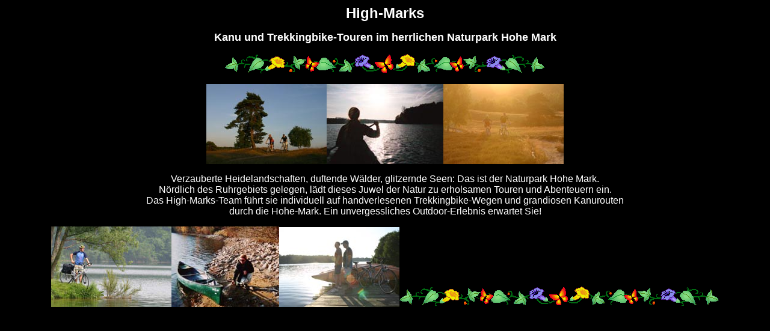

--- FILE ---
content_type: text/html
request_url: http://high-marks.de/home.html
body_size: 1661
content:
<html>

	<head>
		<meta http-equiv="content-type" content="text/html;charset=ISO-8859-1">
		<meta name="generator" content="Adobe GoLive 5">
		<title>Willkommen bei Adobe GoLive 5</title>
	</head>

	<body bgcolor="black" text="white" link="blue">
		<div align="center">
			<p><b><font size="+2" face="Arial,Helvetica,Geneva,Swiss,SunSans-Regular">High-Marks</font></b></p>
			<p><b><font size="+1" face="Arial,Helvetica,Geneva,Swiss,SunSans-Regular">Kanu und Trekkingbike-Touren im herrlichen Naturpark Hohe Mark</font></b></p>
			<p><img src="bilder/blumengirlande.gif" width="532" height="35" border="0"></p>
			<p><img src="bilder/highmarksbike004.JPG" width="200" height="133" border="0"><img src="bilder/kanu002.JPG" width="194" height="133" border="0"><img src="bilder/highmarksbike005.JPG" width="200" height="133" border="0"></p>
			<p><font face="Arial,Helvetica,Geneva,Swiss,SunSans-Regular">Verzauberte Heidelandschaften, duftende W&auml;lder, glitzernde Seen: Das ist der Naturpark Hohe Mark.<br>
					N&ouml;rdlich des Ruhrgebiets gelegen, l&auml;dt dieses Juwel der Natur zu erholsamen Touren und Abenteuern ein. <br>
					Das High-Marks-Team f&uuml;hrt sie individuell auf handverlesenen Trekkingbike-Wegen und grandiosen Kanurouten <br>
					durch die Hohe-Mark. Ein unvergessliches Outdoor-Erlebnis erwartet Sie!</font></p>
			<p><img src="bilder/miniseebike.jpg" width="200" height="134" border="0"><img src="bilder/kanu005.JPG" width="179" height="134" border="0"><img src="bilder/highmarksbike003.JPG" width="200" height="133" border="0"><img src="bilder/blumengirlande.gif" width="532" height="35" border="0"></p>
		</div>
	</body>

</html>